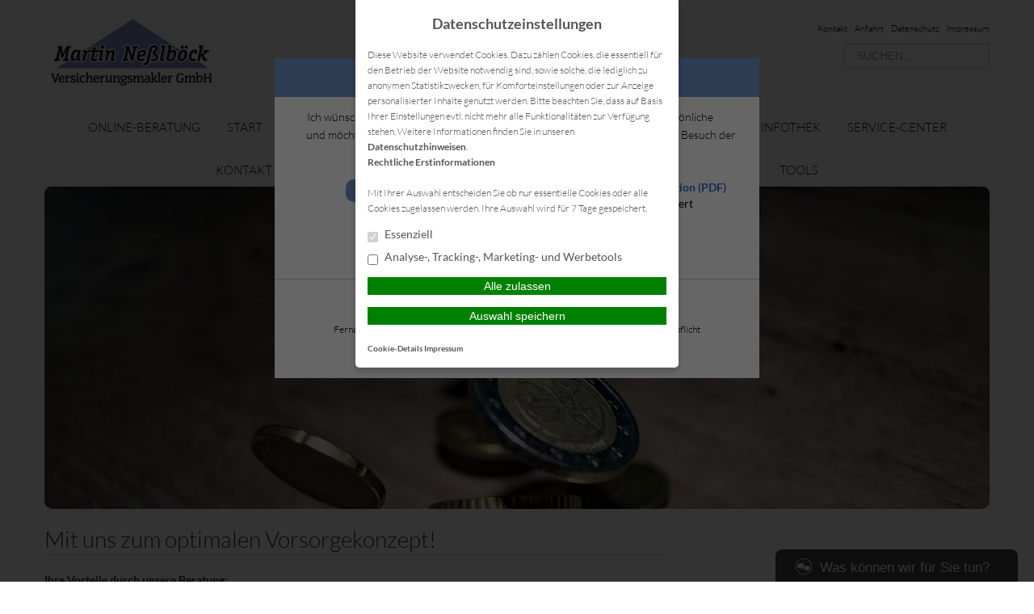

--- FILE ---
content_type: text/html; charset=UTF-8
request_url: https://www.optimale-vorsorge.eu/optimales-vorsorgekonzept/
body_size: 12174
content:
<!DOCTYPE html>
<html lang="de">

<head>
    <meta charset="UTF-8">
    <meta name="generator" content="maklerhomepage.net / MaklerACCESS Homepagebaukasten">
    <meta name="viewport" content="width=device-width, initial-scale=1.0">

    <!-- Bootstrap -->
    <link href="https://cdn.makleraccess.de/wp-content/themes/makleraccess-themes/ma-theme-1/css/bootstrap.min.css" rel="stylesheet" media="screen">
    <link href="https://cdn.makleraccess.de/wp-content/themes/makleraccess-themes/ma-theme-1/css/bootstrap-responsive.min.css" rel="stylesheet" media="screen">
    <link href="https://cdn.makleraccess.de/wp-content/themes/makleraccess-themes/ma-theme-1/style.css" type="text/css" rel="stylesheet">
    <!-- Responsive Nav -->
    <!--<link rel="stylesheet" href="https://cdn.makleraccess.de/wp-content/themes/makleraccess-themes/ma-theme-1/css/responsive-nav.css">-->
	<link rel="stylesheet" href="https://cdn.makleraccess.de/wp-content/themes/makleraccess-themes/ma-theme-1/css/slimmenu.min.css">

    <title>Optimales Vorsorgekonzept &#8211; Martin Neßlböck Versicherungsmakler GmbH</title>
<meta name='robots' content='max-image-preview:large' />
	<style>img:is([sizes="auto" i], [sizes^="auto," i]) { contain-intrinsic-size: 3000px 1500px }</style>
	<link rel='dns-prefetch' href='//www.optimale-vorsorge.eu' />
<link rel='stylesheet' id='wp-block-library-css' href='https://cdn.makleraccess.de/wp-includes/css/dist/block-library/style.min.v6-8-3.css' type='text/css' media='all' />
<style id='classic-theme-styles-inline-css' type='text/css'>
/*! This file is auto-generated */
.wp-block-button__link{color:#fff;background-color:#32373c;border-radius:9999px;box-shadow:none;text-decoration:none;padding:calc(.667em + 2px) calc(1.333em + 2px);font-size:1.125em}.wp-block-file__button{background:#32373c;color:#fff;text-decoration:none}
</style>
<style id='safe-svg-svg-icon-style-inline-css' type='text/css'>
.safe-svg-cover{text-align:center}.safe-svg-cover .safe-svg-inside{display:inline-block;max-width:100%}.safe-svg-cover svg{height:100%;max-height:100%;max-width:100%;width:100%}

</style>
<style id='global-styles-inline-css' type='text/css'>
:root{--wp--preset--aspect-ratio--square: 1;--wp--preset--aspect-ratio--4-3: 4/3;--wp--preset--aspect-ratio--3-4: 3/4;--wp--preset--aspect-ratio--3-2: 3/2;--wp--preset--aspect-ratio--2-3: 2/3;--wp--preset--aspect-ratio--16-9: 16/9;--wp--preset--aspect-ratio--9-16: 9/16;--wp--preset--color--black: #000000;--wp--preset--color--cyan-bluish-gray: #abb8c3;--wp--preset--color--white: #ffffff;--wp--preset--color--pale-pink: #f78da7;--wp--preset--color--vivid-red: #cf2e2e;--wp--preset--color--luminous-vivid-orange: #ff6900;--wp--preset--color--luminous-vivid-amber: #fcb900;--wp--preset--color--light-green-cyan: #7bdcb5;--wp--preset--color--vivid-green-cyan: #00d084;--wp--preset--color--pale-cyan-blue: #8ed1fc;--wp--preset--color--vivid-cyan-blue: #0693e3;--wp--preset--color--vivid-purple: #9b51e0;--wp--preset--gradient--vivid-cyan-blue-to-vivid-purple: linear-gradient(135deg,rgba(6,147,227,1) 0%,rgb(155,81,224) 100%);--wp--preset--gradient--light-green-cyan-to-vivid-green-cyan: linear-gradient(135deg,rgb(122,220,180) 0%,rgb(0,208,130) 100%);--wp--preset--gradient--luminous-vivid-amber-to-luminous-vivid-orange: linear-gradient(135deg,rgba(252,185,0,1) 0%,rgba(255,105,0,1) 100%);--wp--preset--gradient--luminous-vivid-orange-to-vivid-red: linear-gradient(135deg,rgba(255,105,0,1) 0%,rgb(207,46,46) 100%);--wp--preset--gradient--very-light-gray-to-cyan-bluish-gray: linear-gradient(135deg,rgb(238,238,238) 0%,rgb(169,184,195) 100%);--wp--preset--gradient--cool-to-warm-spectrum: linear-gradient(135deg,rgb(74,234,220) 0%,rgb(151,120,209) 20%,rgb(207,42,186) 40%,rgb(238,44,130) 60%,rgb(251,105,98) 80%,rgb(254,248,76) 100%);--wp--preset--gradient--blush-light-purple: linear-gradient(135deg,rgb(255,206,236) 0%,rgb(152,150,240) 100%);--wp--preset--gradient--blush-bordeaux: linear-gradient(135deg,rgb(254,205,165) 0%,rgb(254,45,45) 50%,rgb(107,0,62) 100%);--wp--preset--gradient--luminous-dusk: linear-gradient(135deg,rgb(255,203,112) 0%,rgb(199,81,192) 50%,rgb(65,88,208) 100%);--wp--preset--gradient--pale-ocean: linear-gradient(135deg,rgb(255,245,203) 0%,rgb(182,227,212) 50%,rgb(51,167,181) 100%);--wp--preset--gradient--electric-grass: linear-gradient(135deg,rgb(202,248,128) 0%,rgb(113,206,126) 100%);--wp--preset--gradient--midnight: linear-gradient(135deg,rgb(2,3,129) 0%,rgb(40,116,252) 100%);--wp--preset--font-size--small: 13px;--wp--preset--font-size--medium: 20px;--wp--preset--font-size--large: 36px;--wp--preset--font-size--x-large: 42px;--wp--preset--spacing--20: 0.44rem;--wp--preset--spacing--30: 0.67rem;--wp--preset--spacing--40: 1rem;--wp--preset--spacing--50: 1.5rem;--wp--preset--spacing--60: 2.25rem;--wp--preset--spacing--70: 3.38rem;--wp--preset--spacing--80: 5.06rem;--wp--preset--shadow--natural: 6px 6px 9px rgba(0, 0, 0, 0.2);--wp--preset--shadow--deep: 12px 12px 50px rgba(0, 0, 0, 0.4);--wp--preset--shadow--sharp: 6px 6px 0px rgba(0, 0, 0, 0.2);--wp--preset--shadow--outlined: 6px 6px 0px -3px rgba(255, 255, 255, 1), 6px 6px rgba(0, 0, 0, 1);--wp--preset--shadow--crisp: 6px 6px 0px rgba(0, 0, 0, 1);}:where(.is-layout-flex){gap: 0.5em;}:where(.is-layout-grid){gap: 0.5em;}body .is-layout-flex{display: flex;}.is-layout-flex{flex-wrap: wrap;align-items: center;}.is-layout-flex > :is(*, div){margin: 0;}body .is-layout-grid{display: grid;}.is-layout-grid > :is(*, div){margin: 0;}:where(.wp-block-post-template.is-layout-flex){gap: 1.25em;}:where(.wp-block-post-template.is-layout-grid){gap: 1.25em;}.has-black-color{color: var(--wp--preset--color--black) !important;}.has-cyan-bluish-gray-color{color: var(--wp--preset--color--cyan-bluish-gray) !important;}.has-white-color{color: var(--wp--preset--color--white) !important;}.has-pale-pink-color{color: var(--wp--preset--color--pale-pink) !important;}.has-vivid-red-color{color: var(--wp--preset--color--vivid-red) !important;}.has-luminous-vivid-orange-color{color: var(--wp--preset--color--luminous-vivid-orange) !important;}.has-luminous-vivid-amber-color{color: var(--wp--preset--color--luminous-vivid-amber) !important;}.has-light-green-cyan-color{color: var(--wp--preset--color--light-green-cyan) !important;}.has-vivid-green-cyan-color{color: var(--wp--preset--color--vivid-green-cyan) !important;}.has-pale-cyan-blue-color{color: var(--wp--preset--color--pale-cyan-blue) !important;}.has-vivid-cyan-blue-color{color: var(--wp--preset--color--vivid-cyan-blue) !important;}.has-vivid-purple-color{color: var(--wp--preset--color--vivid-purple) !important;}.has-black-background-color{background-color: var(--wp--preset--color--black) !important;}.has-cyan-bluish-gray-background-color{background-color: var(--wp--preset--color--cyan-bluish-gray) !important;}.has-white-background-color{background-color: var(--wp--preset--color--white) !important;}.has-pale-pink-background-color{background-color: var(--wp--preset--color--pale-pink) !important;}.has-vivid-red-background-color{background-color: var(--wp--preset--color--vivid-red) !important;}.has-luminous-vivid-orange-background-color{background-color: var(--wp--preset--color--luminous-vivid-orange) !important;}.has-luminous-vivid-amber-background-color{background-color: var(--wp--preset--color--luminous-vivid-amber) !important;}.has-light-green-cyan-background-color{background-color: var(--wp--preset--color--light-green-cyan) !important;}.has-vivid-green-cyan-background-color{background-color: var(--wp--preset--color--vivid-green-cyan) !important;}.has-pale-cyan-blue-background-color{background-color: var(--wp--preset--color--pale-cyan-blue) !important;}.has-vivid-cyan-blue-background-color{background-color: var(--wp--preset--color--vivid-cyan-blue) !important;}.has-vivid-purple-background-color{background-color: var(--wp--preset--color--vivid-purple) !important;}.has-black-border-color{border-color: var(--wp--preset--color--black) !important;}.has-cyan-bluish-gray-border-color{border-color: var(--wp--preset--color--cyan-bluish-gray) !important;}.has-white-border-color{border-color: var(--wp--preset--color--white) !important;}.has-pale-pink-border-color{border-color: var(--wp--preset--color--pale-pink) !important;}.has-vivid-red-border-color{border-color: var(--wp--preset--color--vivid-red) !important;}.has-luminous-vivid-orange-border-color{border-color: var(--wp--preset--color--luminous-vivid-orange) !important;}.has-luminous-vivid-amber-border-color{border-color: var(--wp--preset--color--luminous-vivid-amber) !important;}.has-light-green-cyan-border-color{border-color: var(--wp--preset--color--light-green-cyan) !important;}.has-vivid-green-cyan-border-color{border-color: var(--wp--preset--color--vivid-green-cyan) !important;}.has-pale-cyan-blue-border-color{border-color: var(--wp--preset--color--pale-cyan-blue) !important;}.has-vivid-cyan-blue-border-color{border-color: var(--wp--preset--color--vivid-cyan-blue) !important;}.has-vivid-purple-border-color{border-color: var(--wp--preset--color--vivid-purple) !important;}.has-vivid-cyan-blue-to-vivid-purple-gradient-background{background: var(--wp--preset--gradient--vivid-cyan-blue-to-vivid-purple) !important;}.has-light-green-cyan-to-vivid-green-cyan-gradient-background{background: var(--wp--preset--gradient--light-green-cyan-to-vivid-green-cyan) !important;}.has-luminous-vivid-amber-to-luminous-vivid-orange-gradient-background{background: var(--wp--preset--gradient--luminous-vivid-amber-to-luminous-vivid-orange) !important;}.has-luminous-vivid-orange-to-vivid-red-gradient-background{background: var(--wp--preset--gradient--luminous-vivid-orange-to-vivid-red) !important;}.has-very-light-gray-to-cyan-bluish-gray-gradient-background{background: var(--wp--preset--gradient--very-light-gray-to-cyan-bluish-gray) !important;}.has-cool-to-warm-spectrum-gradient-background{background: var(--wp--preset--gradient--cool-to-warm-spectrum) !important;}.has-blush-light-purple-gradient-background{background: var(--wp--preset--gradient--blush-light-purple) !important;}.has-blush-bordeaux-gradient-background{background: var(--wp--preset--gradient--blush-bordeaux) !important;}.has-luminous-dusk-gradient-background{background: var(--wp--preset--gradient--luminous-dusk) !important;}.has-pale-ocean-gradient-background{background: var(--wp--preset--gradient--pale-ocean) !important;}.has-electric-grass-gradient-background{background: var(--wp--preset--gradient--electric-grass) !important;}.has-midnight-gradient-background{background: var(--wp--preset--gradient--midnight) !important;}.has-small-font-size{font-size: var(--wp--preset--font-size--small) !important;}.has-medium-font-size{font-size: var(--wp--preset--font-size--medium) !important;}.has-large-font-size{font-size: var(--wp--preset--font-size--large) !important;}.has-x-large-font-size{font-size: var(--wp--preset--font-size--x-large) !important;}
:where(.wp-block-post-template.is-layout-flex){gap: 1.25em;}:where(.wp-block-post-template.is-layout-grid){gap: 1.25em;}
</style>
<link rel='stylesheet' id='contact-form-7-css' href='https://cdn.makleraccess.de/wp-content/plugins/contact-form-7/includes/css/styles.v6-0-6.css' type='text/css' media='all' />
<link rel='stylesheet' id='ma-chat-css' href='https://cdn.makleraccess.de/wp-content/plugins/makleraccess/assets/css/chat.v4-15-1.css' type='text/css' media='all' />
<link rel='stylesheet' id='mhp-blocks-extend--frontend-css' href='https://cdn.makleraccess.de/wp-content/plugins/mhp-blocks/dist/extend/frontend.v6-8-3.css' type='text/css' media='all' />
<script type="text/javascript" id="omgf-frontend-js-extra">
/* <![CDATA[ */
var omgf_frontend_i18n = {"info_box_alert_text":"Google Fonts were found on this page. Click here for more information.","info_box_notice_text":"There are potential issues in your configuration that require your attention.","info_box_admin_url":"https:\/\/www.optimale-vorsorge.eu\/wp-admin\/options-general.php?page=optimize-webfonts","ajax_url":"https:\/\/www.optimale-vorsorge.eu\/wp-admin\/admin-ajax.php","nonce":"7e2d5cda32"};
/* ]]> */
</script>
<script type="text/javascript" src="https://cdn.makleraccess.de/wp-content/plugins/host-webfonts-local/assets/js/omgf-frontend.min.v1748590358.js" id="omgf-frontend-js" defer="defer" data-wp-strategy="defer"></script>
<script type="text/javascript" src="https://cdn.makleraccess.de/wp-includes/js/jquery/jquery.min.v3-7-1.js" id="jquery-core-js"></script>
<script type="text/javascript" src="https://cdn.makleraccess.de/wp-includes/js/jquery/jquery-migrate.min.v3-4-1.js" id="jquery-migrate-js"></script>
<meta name="generator" content="WordPress 6.8.3" />
<link rel="canonical" href="https://www.optimale-vorsorge.eu/optimales-vorsorgekonzept/" />
<link rel='shortlink' href='https://www.optimale-vorsorge.eu/?p=2111' />
<link rel="alternate" title="oEmbed (JSON)" type="application/json+oembed" href="https://www.optimale-vorsorge.eu/wp-json/oembed/1.0/embed?url=https%3A%2F%2Fwww.optimale-vorsorge.eu%2Foptimales-vorsorgekonzept%2F" />
<link rel="alternate" title="oEmbed (XML)" type="text/xml+oembed" href="https://www.optimale-vorsorge.eu/wp-json/oembed/1.0/embed?url=https%3A%2F%2Fwww.optimale-vorsorge.eu%2Foptimales-vorsorgekonzept%2F&#038;format=xml" />
<meta name="description" content="Martin Neßlböck Versicherungsmakler GmbH"><meta name="keywords" content="Martin Neßlböck Versicherungsmakler GmbH"><meta property="og:title" content="Optimales Vorsorgekonzept &#8211; Martin Neßlböck Versicherungsmakler GmbH"><meta property="og:url" content="https://www.optimale-vorsorge.eu/optimales-vorsorgekonzept/"><meta property="og:locale" content="de_DE"><meta property="og:site_name" content="Martin Neßlböck Versicherungsmakler GmbH"><meta property="og:image" content="https://cdn.makleraccess.de/wp-content/uploads/sites/669/2018/02/icehouse-20160503-045.jpg"><meta property="og:image" content="https://cdn.makleraccess.de/wp-content/uploads/sites/669/2018/02/nesselboeck1.jpg"><meta property="og:type" content="website"><style type="text/css">.video-container iframe,.video-container object,.video-container embed{max-width:100%;width:100%;aspect-ratio:16/9;display:blocK}</style><style type="text/css">:root{--mhp-customize-color-bg:#7194d0;--mhp-customize-color-text:#346dd1;--mhp-customize-color-contrast:#ffffff;}.btn, #nav-toggle, .menu-collapser, .btn:active, ul.slimmenu li .sub-toggle > i{background-color:#7194d0}.widgetBoxes a{border-bottom-color:#7194d0}.btn, .btn:active, #nav-toggle, .menu-collapser, a, a:hover{color:#346dd1}.btn, .btn:active, .menu-collapser, .btn.kundenlogin, body.boxed_layout .boxedWrapper .maincontent a, body.boxed_layout .boxedWrapper .sidebar a, ul.slimmenu li .sub-toggle > i{color:#ffffff}</style><script type="application/ld+json">{"@context":"http:\/\/schema.org","@type":"Organization","url":"https:\/\/www.optimale-vorsorge.eu","name":"Martin Ne\u00dflb\u00f6ck Versicherungsmakler GmbH","address":{"@type":"PostalAddress","addressLocality":"Berlin","postalCode":"12623","streetAddress":"Parkstra\u00dfe 10"},"telephone":"030 56 59 27 73","faxNumber":"030 56 59 27 74","email":"medien@optimale-vorsorge.eu","logo":"https:\/\/cdn.makleraccess.de\/wp-content\/uploads\/sites\/669\/2018\/02\/nesselboeck1.jpg","sameAs":[""]}</script><script type="application/ld+json">{"@context":"http:\/\/schema.org","@type":"WebSite","url":"https:\/\/www.optimale-vorsorge.eu","potentialAction":{"@type":"SearchAction","target":"https:\/\/www.optimale-vorsorge.eu\/?s={search_term_string}","query-input":"required name=search_term_string"}}</script><script type="application/ld+json">{"@context":"http:\/\/schema.org","@type":"BreadcrumbList","itemListElement":[{"@type":"ListItem","position":1,"item":{"@id":"https:\/\/www.optimale-vorsorge.eu\/optimales-vorsorgekonzept\/","name":"Optimales Vorsorgekonzept"}}]}</script><meta name="generator" content="performant-translations 1.2.0">
<style id="sccss">/* Fügen Sie hier Ihr eigenes CSS ein */
/*body.home .makleraccess-slider, body.home .site-image {
    height: calc(100vh - 30rem) !important;
    max-height: 800px;
  	min-height: 200px;
}
Element {
  width: 100%;
  height: 100%;
}
.lg\:w-4\/5 {
    width: 97%;
}
.alignnone {
    margin-top: 2px!important;;
    margin-top: .5rem;
    margin-right: 2px!important;
    margin-right: 1rem;
    margin-bottom: 2px!important;
    margin-bottom: 1rem;
}
*/
/* Header Bild vergrößern */
.headerBannerSlider {
  	height: 400px;
  	padding-top: 64px;
  	box-shadow: 0px 0px 0px;
}
.widgetBoxes .widget {
	 padding-bottom: 40px;
}

.widgetBoxes .btn {
   	position: absolute;
 	bottom: 0;
 	left: 15px;
 	right: 15px;
  	width: 100%;
  	box-sizing: border-box;
}
.bottomwidgets .widget-even {
    background-color: #E1E1E1;
    box-shadow: 0px 0px 0px #ccc;
    box-shadow: 0px 0px 0px rgba(0,0,0,0.3);
}
.bottomwidgets .widget-odd {
    background-color: #E1E1E1;
    box-shadow: 0px 0px 0px #ccc;
    box-shadow: 0px 0px 0px rgba(0,0,0,0.3);
}
.bottomwidgets .actionboxes > div {
    padding: 0 0 20px 0;
    min-height: 255px;
}</style><style id="sccss">/* Fügen Sie hier Ihr eigenes CSS ein */
/*body.home .makleraccess-slider, body.home .site-image {
    height: calc(100vh - 30rem) !important;
    max-height: 800px;
  	min-height: 200px;
}
Element {
  width: 100%;
  height: 100%;
}
.lg\:w-4\/5 {
    width: 97%;
}
.alignnone {
    margin-top: 2px!important;;
    margin-top: .5rem;
    margin-right: 2px!important;
    margin-right: 1rem;
    margin-bottom: 2px!important;
    margin-bottom: 1rem;
}
*/
/* Header Bild vergrößern */
.headerBannerSlider {
  	height: 400px;
  	padding-top: 64px;
  	box-shadow: 0px 0px 0px;
}
.widgetBoxes .widget {
	 padding-bottom: 40px;
}

.widgetBoxes .btn {
   	position: absolute;
 	bottom: 0;
 	left: 15px;
 	right: 15px;
  	width: 100%;
  	box-sizing: border-box;
}
.bottomwidgets .widget-even {
    background-color: #E1E1E1;
    box-shadow: 0px 0px 0px #ccc;
    box-shadow: 0px 0px 0px rgba(0,0,0,0.3);
}
.bottomwidgets .widget-odd {
    background-color: #E1E1E1;
    box-shadow: 0px 0px 0px #ccc;
    box-shadow: 0px 0px 0px rgba(0,0,0,0.3);
}
.bottomwidgets .actionboxes > div {
    padding: 0 0 20px 0;
    min-height: 255px;
}</style></head>

<body class="wp-singular page-template-default page page-id-2111 wp-custom-logo wp-embed-responsive wp-theme-makleraccess-themesma-theme-1 has-thumbnail sidebar-right round_borders round_buttons">
		<div class="boxedWrapper">
		<div class="container header">
			<div class="row topHead">

				<!-- MUSS VARIABEL WERDEN!!! -->
				<div class="span7">
					<a class="headerLogo" href="https://www.optimale-vorsorge.eu">
						<img src="https://cdn.makleraccess.de/wp-content/uploads/sites/669/2018/02/nesselboeck1.jpg" alt="Logo">
					</a>
				</div>

				<div class="span5">
					<div class="headerLinks pull-right">

						<!-- Quicklinks -->
						<a href="https://www.optimale-vorsorge.eu/kontakt/">Kontakt</a>

	<a href="https://www.optimale-vorsorge.eu/kontakt/anfahrt/">Anfahrt</a>
	<a href="https://www.optimale-vorsorge.eu/kontakt/datenschutz/">Datenschutz</a>
	<a href="https://www.optimale-vorsorge.eu/kontakt/impressum/">Impressum</a>




					</div>
					<div class="clearfix"></div>

					<!-- Suchfeld -->
					<form class="form-search"role="search" method="get" id="searchform" action="https://www.optimale-vorsorge.eu/">
        <input type="text" value="" name="s" id="s" placeholder="SUCHEN..." class="input-medium search-query"/>
</form>
				</div>
			</div>



			<div class="row">
				<div id="nav" class="mainNavi span12">
					<ul class="navigation">

						<!-- Hauptnavigation -->
						<div class="menu"><ul>
<li class="page_item page-item-2364"><a href="https://www.optimale-vorsorge.eu/online-beratung/">Online-Beratung</a></li>
<li class="page_item page-item-11"><a href="https://www.optimale-vorsorge.eu/">Start</a></li>
<li class="page_item page-item-12"><a href="https://www.optimale-vorsorge.eu/aktuelles/">Aktuelles</a></li>
<li class="page_item page-item-13 page_item_has_children"><a href="https://www.optimale-vorsorge.eu/das-unternehmen/">Das Unternehmen</a>
<ul class='children'>
	<li class="page_item page-item-2112"><a href="https://www.optimale-vorsorge.eu/das-unternehmen/buerostandorte/">Bürostandort</a></li>
	<li class="page_item page-item-185"><a href="https://www.optimale-vorsorge.eu/das-unternehmen/unsere-geschichte/">Unsere Geschichte</a></li>
	<li class="page_item page-item-187"><a href="https://www.optimale-vorsorge.eu/das-unternehmen/ansprechpartner/">Ihre Ansprechpartner</a></li>
</ul>
</li>
<li class="page_item page-item-14 page_item_has_children"><a href="https://www.optimale-vorsorge.eu/leistungen/">Leistungen</a>
<ul class='children'>
	<li class="page_item page-item-453"><a href="https://www.optimale-vorsorge.eu/leistungen/beratung/">Ihre Vorteile</a></li>
	<li class="page_item page-item-779"><a href="https://www.optimale-vorsorge.eu/leistungen/die-vorgehensweise/">Die Vorgehensweise</a></li>
	<li class="page_item page-item-781"><a href="https://www.optimale-vorsorge.eu/leistungen/warum-versicherungsmakler/">Warum Versicherungsmakler?</a></li>
</ul>
</li>
<li class="page_item page-item-15 page_item_has_children"><a href="https://www.optimale-vorsorge.eu/versicherungen/">Versicherungen</a>
<ul class='children'>
	<li class="page_item page-item-289"><a href="https://www.optimale-vorsorge.eu/versicherungen/berufsunfahigkeit/">Berufsunfähigkeit</a></li>
	<li class="page_item page-item-293"><a href="https://www.optimale-vorsorge.eu/versicherungen/krankenschutz/">Krankenzusatz</a></li>
	<li class="page_item page-item-291"><a href="https://www.optimale-vorsorge.eu/versicherungen/unfallschutz/">Unfallschutz</a></li>
	<li class="page_item page-item-2518"><a href="https://www.optimale-vorsorge.eu/versicherungen/wohnmobilversicherung/">Wohnmobilversicherung</a></li>
	<li class="page_item page-item-2521"><a href="https://www.optimale-vorsorge.eu/versicherungen/fahrrad-vollkasko-e-bike-und-pedelecs/">Fahrrad Vollkasko E-Bike und Pedelecs</a></li>
	<li class="page_item page-item-2523"><a href="https://www.optimale-vorsorge.eu/versicherungen/vollkasko-fahrraeder/">Fahrräder Vollkasko</a></li>
	<li class="page_item page-item-59"><a href="https://www.optimale-vorsorge.eu/versicherungen/rechtsschutzversicherung/">Rechtsschutzversicherung</a></li>
	<li class="page_item page-item-2116"><a href="https://www.optimale-vorsorge.eu/versicherungen/reiseversicherung/">Reiseversicherung</a></li>
	<li class="page_item page-item-27"><a href="https://www.optimale-vorsorge.eu/versicherungen/pferde-haftpflichtversicherung/">Tierhalterhaftpflicht</a></li>
	<li class="page_item page-item-1496"><a href="https://www.optimale-vorsorge.eu/versicherungen/privathaftpflichtversicherung/">Private Haftpflichtversicherung</a></li>
	<li class="page_item page-item-20"><a href="https://www.optimale-vorsorge.eu/versicherungen/hausratversicherung/">Hausratversicherung</a></li>
	<li class="page_item page-item-78"><a href="https://www.optimale-vorsorge.eu/versicherungen/wohngebaudeversicherung/">Wohngebäudeversicherung</a></li>
</ul>
</li>
<li class="page_item page-item-118 page_item_has_children"><a href="https://www.optimale-vorsorge.eu/infothek/">Infothek</a>
<ul class='children'>
	<li class="page_item page-item-175"><a href="https://www.optimale-vorsorge.eu/infothek/informations-videos/">Informations-Videos</a></li>
	<li class="page_item page-item-173"><a href="https://www.optimale-vorsorge.eu/infothek/versicherungslexikon/">Versicherungslexikon</a></li>
</ul>
</li>
<li class="page_item page-item-121 page_item_has_children"><a href="https://www.optimale-vorsorge.eu/downloadcenter/">Service-Center</a>
<ul class='children'>
	<li class="page_item page-item-762"><a href="https://www.optimale-vorsorge.eu/downloadcenter/datenanderung/">Datenänderung</a></li>
	<li class="page_item page-item-666"><a href="https://www.optimale-vorsorge.eu/downloadcenter/schaden-melden/">Schaden melden</a></li>
	<li class="page_item page-item-764"><a href="https://www.optimale-vorsorge.eu/downloadcenter/versicherungsunterlagen-anfordern/">Versicherungsunterlagen anfordern</a></li>
	<li class="page_item page-item-769"><a href="https://www.optimale-vorsorge.eu/downloadcenter/beratungstermin-vereinbaren/">Beratungstermin vereinbaren</a></li>
	<li class="page_item page-item-771"><a href="https://www.optimale-vorsorge.eu/downloadcenter/dokumente/">Dokumente</a></li>
</ul>
</li>
<li class="page_item page-item-1494 page_item_has_children"><a href="https://www.optimale-vorsorge.eu/kontakt/">Kontakt</a>
<ul class='children'>
	<li class="page_item page-item-170"><a href="https://www.optimale-vorsorge.eu/kontakt/anfahrt/">Anfahrt</a></li>
	<li class="page_item page-item-181"><a href="https://www.optimale-vorsorge.eu/kontakt/ruckrufservice/">Rückrufservice</a></li>
	<li class="page_item page-item-129"><a href="https://www.optimale-vorsorge.eu/kontakt/anbieterkennung/">Anbieterkennung</a></li>
	<li class="page_item page-item-126"><a href="https://www.optimale-vorsorge.eu/kontakt/datenschutz/">Datenschutz</a></li>
	<li class="page_item page-item-115"><a href="https://www.optimale-vorsorge.eu/kontakt/impressum/">Impressum</a></li>
</ul>
</li>
<li class="page_item page-item-2106 page_item_has_children"><a href="https://www.optimale-vorsorge.eu/altersvorsorge/">Altersvorsorge</a>
<ul class='children'>
	<li class="page_item page-item-2108"><a href="https://www.optimale-vorsorge.eu/altersvorsorge/basisrente-rueruprente/">Basisrente &#8211; Rüruprente</a></li>
	<li class="page_item page-item-2107 page_item_has_children"><a href="https://www.optimale-vorsorge.eu/altersvorsorge/betriebliche-altersvorsorge/">Betriebliche Altersvorsorge</a>
	<ul class='children'>
		<li class="page_item page-item-2113"><a href="https://www.optimale-vorsorge.eu/altersvorsorge/betriebliche-altersvorsorge/direktversicherung/">Direktversicherung</a></li>
		<li class="page_item page-item-1620"><a href="https://www.optimale-vorsorge.eu/altersvorsorge/betriebliche-altersvorsorge/direktzusage/">Direktzusage</a></li>
		<li class="page_item page-item-2114"><a href="https://www.optimale-vorsorge.eu/altersvorsorge/betriebliche-altersvorsorge/pensionsfonds/">Pensionsfonds</a></li>
		<li class="page_item page-item-1616"><a href="https://www.optimale-vorsorge.eu/altersvorsorge/betriebliche-altersvorsorge/pensionskasse/">Pensionskasse</a></li>
		<li class="page_item page-item-1618"><a href="https://www.optimale-vorsorge.eu/altersvorsorge/betriebliche-altersvorsorge/unterstuetzungskasse/">Unterstützungskasse</a></li>
	</ul>
</li>
	<li class="page_item page-item-2110"><a href="https://www.optimale-vorsorge.eu/altersvorsorge/private-rente/">Private Rente</a></li>
	<li class="page_item page-item-2109"><a href="https://www.optimale-vorsorge.eu/altersvorsorge/zulagenrente-riesterrente/">Zulagenrente &#8211; Riesterrente</a></li>
</ul>
</li>
<li class="page_item page-item-2115"><a href="https://www.optimale-vorsorge.eu/kundenzeitung/">Kundenzeitung</a></li>
<li class="page_item page-item-2111 current_page_item"><a href="https://www.optimale-vorsorge.eu/optimales-vorsorgekonzept/" aria-current="page">Optimales Vorsorgekonzept</a></li>
<li class="page_item page-item-2117"><a href="https://www.optimale-vorsorge.eu/tools/">Tools</a></li>
</ul></div>

					</ul>
				</div>

                				<div class="span12 roundoption headerBannerSlider" style="overflow: hidden;">
					<!-- Slider als Shortcode -->
						<img width="1170" height="781" src="https://cdn.makleraccess.de/wp-content/uploads/sites/669/2018/02/icehouse-20160503-045-1170x781.jpg" class="attachment-slide size-slide wp-post-image" alt="" style="width: 100%;height: auto" data-crazy-lazy="exclude" decoding="async" fetchpriority="high" srcset="https://cdn.makleraccess.de/wp-content/uploads/sites/669/2018/02/icehouse-20160503-045-1170x781.jpg 1170w, https://cdn.makleraccess.de/wp-content/uploads/sites/669/2018/02/icehouse-20160503-045-300x200.jpg 300w, https://cdn.makleraccess.de/wp-content/uploads/sites/669/2018/02/icehouse-20160503-045-1024x684.jpg 1024w, https://cdn.makleraccess.de/wp-content/uploads/sites/669/2018/02/icehouse-20160503-045-768x513.jpg 768w, https://cdn.makleraccess.de/wp-content/uploads/sites/669/2018/02/icehouse-20160503-045-1536x1025.jpg 1536w, https://cdn.makleraccess.de/wp-content/uploads/sites/669/2018/02/icehouse-20160503-045-2048x1367.jpg 2048w, https://cdn.makleraccess.de/wp-content/uploads/sites/669/2018/02/icehouse-20160503-045-150x100.jpg 150w, https://cdn.makleraccess.de/wp-content/uploads/sites/669/2018/02/icehouse-20160503-045-449x300.jpg 449w, https://cdn.makleraccess.de/wp-content/uploads/sites/669/2018/02/icehouse-20160503-045-1440x961.jpg 1440w, https://cdn.makleraccess.de/wp-content/uploads/sites/669/2018/02/icehouse-20160503-045-1920x1282.jpg 1920w, https://cdn.makleraccess.de/wp-content/uploads/sites/669/2018/02/icehouse-20160503-045.jpg 2500w" sizes="(max-width: 1170px) 100vw, 1170px" />				</div>
                			</div>
		</div>
	
		<!-- Anfang Content -->
		<div class="container">
		
			<div class="row">
				<div class="span8 maincontent" style="margin-top 30px; margin-bottom: 30px;">
					
										<div class="entry-content"><h1>Mit uns zum optimalen Vorsorgekonzept!</h1>
<p><strong>Ihre Vorteile durch unsere Beratung: </strong></p>
<ul>
<li><span style="font-family: arial,helvetica,sans-serif; font-size: small;">Berechnung Ihrer Versorgungslücken </span></li>
<li><span style="font-family: arial,helvetica,sans-serif; font-size: small;">Interpretation Ihrer möglichen Einkommenssteuerersparnis<br />
</span></li>
<li><span style="font-family: arial,helvetica,sans-serif; font-size: small;">Auswirkungen der Abzugsfähigkeit als Nettoentlastung<br />
</span></li>
<li><span style="font-family: arial,helvetica,sans-serif; font-size: small;">Berechnung Ihrer möglichen Zulagen und des Sonderausgabenabzuges<br />
</span></li>
<li><span style="font-family: arial,helvetica,sans-serif; font-size: small;">Darstellung aller Durchführungswege in der betrieblichen Altersversorgung<br />
</span></li>
<li><span style="font-family: arial,helvetica,sans-serif; font-size: small;">Betrachtung Ihrer Alterseinkünftesituation nach Steuern in der Verrentungsphase<br />
</span></li>
<li><span style="font-family: arial,helvetica,sans-serif; font-size: small;">Schließung Ihrer Versorgungslücken<br />
</span></li>
</ul>
</div>
				    				</div>
				
				<div class="sidebar span4">
					<div class="actionboxes text-center row">
						<!-- Widgets unten -->
						<div class="widget-even widget-index-0 widget-in-bottom-widgets  span4 roundoption widget ma_kontaktbox_widget-2 widget_ma_kontaktbox_widget"><h3 class=" widget-title">Kontakt</h3><strong>Martin Neßlböck Versicherungsmakler GmbH</strong><br/>Parkstraße 10<br/>12623 Berlin<br/><strong>Tel.:</strong> 030 56 59 27 73<br/><strong>Fax:</strong> 030 56 59 27 74<br/><strong>E-Mail:</strong> <a href="mailto:%6de&#100;&#105;&#101;%6e%40%6f&#112;t&#105;%6da%6c%65&#45;%76&#111;%72%73&#111;%72&#103;&#101;.&#101;u">me&#100;&#105;&#101;n&#64;&#111;&#112;t&#105;male-v&#111;&#114;&#115;&#111;&#114;&#103;e.eu</a></div>
		<div class="widget-odd widget-index-1 widget-in-bottom-widgets  span4 roundoption widget recent-posts-3 widget_recent_entries">
		<h3 class=" widget-title">Aktuelles</h3>
		<ul>
											<li>
					<a href="https://www.optimale-vorsorge.eu/pkv-rueckerstattung-wann-lohnt-sich-das/">PKV-Rückerstattung: Wann lohnt sich das?</a>
									</li>
											<li>
					<a href="https://www.optimale-vorsorge.eu/aktuelle-statistik-220-000-blitzschaeden-pro-jahr/">Aktuelle Statistik: 220.000 Blitzschäden pro Jahr</a>
									</li>
											<li>
					<a href="https://www.optimale-vorsorge.eu/bankkarte-weg-so-schuetzen-sie-ihr-konto-richtig/">Bankkarte weg? So schützen Sie Ihr Konto richtig</a>
									</li>
											<li>
					<a href="https://www.optimale-vorsorge.eu/betriebliche-altersvorsorge-gleich-beim-jobstart-sichern/">Betriebliche Altersvorsorge gleich beim Jobstart sichern</a>
									</li>
											<li>
					<a href="https://www.optimale-vorsorge.eu/zusatzangebote-in-der-arztpraxis-nicht-alles-ist-sinnvoll/">Zusatzangebote in der Arztpraxis: Nicht alles ist sinnvoll</a>
									</li>
					</ul>

		</div><div class="widget-even widget-index-2 widget-in-bottom-widgets  span4 roundoption widget text-2 widget_text"><h3 class=" widget-title">Onlineberatung</h3>			<div class="textwidget"><p><a class="btn button" href="https://web.mikogo.com/" target="_blank" rel="noopener">Zum Präsentationsraum</a></p>
<p><a href="https://web.mikogo.com/" target="_blank" rel="noopener"><img loading="lazy" decoding="async" class="aligncenter wp-image-2187" src="https://cdn.makleraccess.de/wp-content/uploads/sites/669/2018/02/286690-television-tv-e1519648768391-300x204.png" alt="" width="206" height="140" srcset="https://cdn.makleraccess.de/wp-content/uploads/sites/669/2018/02/286690-television-tv-e1519648768391-300x204.png 300w, https://cdn.makleraccess.de/wp-content/uploads/sites/669/2018/02/286690-television-tv-e1519648768391-147x100.png 147w, https://cdn.makleraccess.de/wp-content/uploads/sites/669/2018/02/286690-television-tv-e1519648768391-293x200.png 293w, https://cdn.makleraccess.de/wp-content/uploads/sites/669/2018/02/286690-television-tv-e1519648768391-440x300.png 440w, https://cdn.makleraccess.de/wp-content/uploads/sites/669/2018/02/286690-television-tv-e1519648768391.png 512w" sizes="auto, (max-width: 206px) 100vw, 206px" /></a></p>
</div>
		</div>					</div>
				</div>
			</div>
		</div>
	</div>
	<!-- Footer -->
			<div class="footer gray text-center">

			<!-- Footer Content -->
			<p>Copyright 2026 | <strong>Martin Neßlböck Versicherungsmakler GmbH</strong> | Parkstraße 10 | 12623 Berlin<br>Tel.: 030 56 59 27 73 | Fax: 030 56 59 27 74 | <a href="mailto:&#109;ed&#105;%65%6e&#64;op&#116;i%6da%6c&#101;&#45;%76o%72%73%6fr%67&#101;.eu">&#109;&#101;&#100;ie&#110;&#64;&#111;p&#116;&#105;m&#97;&#108;e&#45;&#118;o&#114;s&#111;rge.&#101;&#117;</a> | Alle Rechte vorbehalten<br><a href="https://www.optimale-vorsorge.eu/kontakt/anbieterkennung/?page_as_pdf=1" target="_blank">Erstinformation nach §15 VersVermV (als PDF anzeigen / herunterladen)</a></p>            <p>
				Martin Neßlböck Versicherungsmakler GmbH GmbH bietet umfangreiche Beratung und Betreuung in allen
                Versicherungsfragen.<br>
                Rufen Sie uns einfach an und vereinbaren Sie einen unverbindlichen und kostenlosen Beratungstermin -
                damit Sie mit Sicherheit gut versichert sind.
            </p>
						<div class="textwidget"><p><a href="https://www.youtube.com/channel/UC7ogKtRTNYSOdV9BkAiVeuQ" target="_blank" rel="noopener"><img loading="lazy" decoding="async" class="alignnone wp-image-1746" src="https://cdn.makleraccess.de/wp-content/uploads/sites/669/2018/02/2613309-content-sharing-knowledge-upload-content-video-sharing-videos-youtube-300x300.png" alt="" width="40" height="40" srcset="https://cdn.makleraccess.de/wp-content/uploads/sites/669/2018/02/2613309-content-sharing-knowledge-upload-content-video-sharing-videos-youtube-300x300.png 300w, https://cdn.makleraccess.de/wp-content/uploads/sites/669/2018/02/2613309-content-sharing-knowledge-upload-content-video-sharing-videos-youtube-150x150.png 150w, https://cdn.makleraccess.de/wp-content/uploads/sites/669/2018/02/2613309-content-sharing-knowledge-upload-content-video-sharing-videos-youtube-100x100.png 100w, https://cdn.makleraccess.de/wp-content/uploads/sites/669/2018/02/2613309-content-sharing-knowledge-upload-content-video-sharing-videos-youtube-200x200.png 200w, https://cdn.makleraccess.de/wp-content/uploads/sites/669/2018/02/2613309-content-sharing-knowledge-upload-content-video-sharing-videos-youtube.png 512w" sizes="auto, (max-width: 40px) 100vw, 40px" /></a></p>
<p><iframe loading="lazy" style="border: 0;" src="https://www.google.com/maps/embed?pb=!1m14!1m8!1m3!1d9718.395975574214!2d13.590268!3d52.486396!3m2!1i1024!2i768!4f13.1!3m3!1m2!1s0x47a849afd2ede587%3A0x18e3b267a4548ed5!2sParkstra%C3%9Fe+10%2C+12623+Berlin%2C+Deutschland!5e0!3m2!1sde!2sus!4v1519649527437" width="100%" frameborder="0" allowfullscreen=""></iframe></p>
</div>
				</div>


    <div class="social_icons"></div>    <script type="speculationrules">
{"prefetch":[{"source":"document","where":{"and":[{"href_matches":"\/*"},{"not":{"href_matches":["\/wp-*.php","\/wp-admin\/*","\/wp-content\/uploads\/sites\/669\/*","\/wp-content\/*","\/wp-content\/plugins\/*","\/wp-content\/themes\/makleraccess-themes\/ma-theme-1\/*","\/*\\?(.+)"]}},{"not":{"selector_matches":"a[rel~=\"nofollow\"]"}},{"not":{"selector_matches":".no-prefetch, .no-prefetch a"}}]},"eagerness":"conservative"}]}
</script>
<script type="text/javascript" src="https://cdn.makleraccess.de/wp-includes/js/dist/hooks.min.v4d63a3d491d11ffd8ac6.js" id="wp-hooks-js"></script>
<script type="text/javascript" src="https://cdn.makleraccess.de/wp-includes/js/dist/i18n.min.v5e580eb46a90c2b997e6.js" id="wp-i18n-js"></script>
<script type="text/javascript" id="wp-i18n-js-after">
/* <![CDATA[ */
wp.i18n.setLocaleData( { 'text direction\u0004ltr': [ 'ltr' ] } );
/* ]]> */
</script>
<script type="text/javascript" src="https://cdn.makleraccess.de/wp-content/plugins/contact-form-7/includes/swv/js/index.v6-0-6.js" id="swv-js"></script>
<script type="text/javascript" id="contact-form-7-js-translations">
/* <![CDATA[ */
( function( domain, translations ) {
	var localeData = translations.locale_data[ domain ] || translations.locale_data.messages;
	localeData[""].domain = domain;
	wp.i18n.setLocaleData( localeData, domain );
} )( "contact-form-7", {"translation-revision-date":"2025-02-03 17:24:07+0000","generator":"GlotPress\/4.0.1","domain":"messages","locale_data":{"messages":{"":{"domain":"messages","plural-forms":"nplurals=2; plural=n != 1;","lang":"de"},"This contact form is placed in the wrong place.":["Dieses Kontaktformular wurde an der falschen Stelle platziert."],"Error:":["Fehler:"]}},"comment":{"reference":"includes\/js\/index.js"}} );
/* ]]> */
</script>
<script type="text/javascript" id="contact-form-7-js-before">
/* <![CDATA[ */
var wpcf7 = {
    "api": {
        "root": "https:\/\/www.optimale-vorsorge.eu\/wp-json\/",
        "namespace": "contact-form-7\/v1"
    }
};
/* ]]> */
</script>
<script type="text/javascript" src="https://cdn.makleraccess.de/wp-content/plugins/contact-form-7/includes/js/index.v6-0-6.js" id="contact-form-7-js"></script>
<script type="text/javascript" id="ma-chat-js-extra">
/* <![CDATA[ */
var makleraccessChatConfig = {"ajaxurl":"https:\/\/www.optimale-vorsorge.eu\/wp-admin\/admin-ajax.php"};
/* ]]> */
</script>
<script type="text/javascript" src="https://cdn.makleraccess.de/wp-content/plugins/makleraccess/assets/js/chat.v4-15-1.js" id="ma-chat-js"></script>
        <style type="text/css">
            #mhpBeratungsverzicht-popup-bg {
                position: fixed;
                z-index: 5000;
                top: 0;
                left: 0;
                width: 100%;
                height: 100%;
                background-color: rgba(0, 0, 0, .5);
                opacity: 0;
                transition: opacity .3s;
                box-sizing: border-box;
            }

            #mhpBeratungsverzicht-popup-bg.open {
                opacity: 1;
            }

            #mhpBeratungsverzicht-popup {
                position: fixed;
                z-index: 5050;
                top: 10vh;
                left: 50%;
                transform: translateX(-50%) translateY(-25%);
                width: 100%;
                max-width: 600px;
                padding: 1em 2em 2em;
                text-align: center;
                background-color: #fff;
                color: #000;
                opacity: 0;
                transition: opacity .3s, transform .3s;
                box-sizing: border-box;
            }

            #mhpBeratungsverzicht-popup-erstinfo a {
                color: #000;
            }

            #mhpBeratungsverzicht-popup.open {
                opacity: 1;
                transform: translateX(-50%) translateY(0);
            }

            #mhpBeratungsverzicht-popup-title {
                margin: -1em -2em 1em;
                padding: 1em 2em;
                display: block;
                cursor: default;
                font-weight: bold;
                box-sizing: border-box;
                max-width: none;
                border-radius: 0;
            }

            #mhpBeratungsverzicht-popup-erstinfo {
                margin: 2em -2em 0;
                padding: 2em 4em 0;
                border-top: 1px solid #ccc;
                box-sizing: border-box;
            }

            #mhpBeratungsverzicht-popup-link.button--disabled,
            #mhpBeratungsverzicht-popup-link.button--disabled:hover,
            #mhpBeratungsverzicht-popup-link.button--disabled:focus {
                opacity: .5;
                cursor: not-allowed;
            }

            .mhpBeratungsverzicht-row {
                margin: 0 -15px;
                box-sizing: border-box;
            }

            .mhpBeratungsverzicht-row::after {
                display: block;
                content: "";
                clear: both;
            }

            .mhpBeratungsverzicht-column {
                width: 50%;
                display: inline-block;
                padding: 0 15px;
                box-sizing: border-box;
            }

            .mhpBeratungsverzicht-column:first-child {
                float: left;
            }

            .mhpBeratungsverzicht-label {
                display: block;
            }
        </style>
        <script type="text/javascript">
            jQuery(function ($) {
                var $bg = $('#mhpBeratungsverzicht-popup-bg'),
                    $modal = $('#mhpBeratungsverzicht-popup');
                if (document.cookie.indexOf('mhpAcceptBeratungsverzicht-2021-10=1') !== -1) {
                    $bg.remove();
                    $modal.remove();
                    return;
                } else {
                    $bg.show();
                    $modal.show();
                }
                $('#mhpBeratungsverzicht-popup-checkbox').on('change', function () {
                    if (this.checked) {
                        $link.removeClass('button--disabled')
                    } else {
                        $link.addClass('button--disabled')
                    }
                });
                if (window.getComputedStyle) {
                    var titleComputedCss = window.getComputedStyle(document.getElementById('mhpBeratungsverzicht-popup-title'));
                    $('#mhpBeratungsverzicht-popup-title')
                        .css('background-color', titleComputedCss.getPropertyValue('background-color'))
                        .css('color', titleComputedCss.getPropertyValue('color'))
                }
                var $link = $('#mhpBeratungsverzicht-popup-link').on('click', function (e) {
                    if ($link.hasClass('button--disabled')) {
                        return false;
                    }
                    e.preventDefault();

                    var now = new Date();
                    var time = now.getTime();
                    var expireTime = time + 1000 * 3600 * 24 * 7;
                    now.setTime(expireTime);
                    document.cookie = 'mhpAcceptBeratungsverzicht-2021-10=1;expires=' + now.toGMTString() + ';path=/';

                    $bg.removeClass('open');
                    $modal.removeClass('open');
                    setTimeout(function () {
                        $bg.remove();
                        $modal.remove();
                    }, 300);
                });
            });
        </script>
        <div id="mhpBeratungsverzicht-popup-bg" class="open" style="display: none"></div>
        <div id="mhpBeratungsverzicht-popup" class="open" style="display: none">
            <div id="mhpBeratungsverzicht-popup-title" class="button button--primary btn btn-primary">
                Persönliche Beratung gewünscht?
            </div>
            <div class="mhpBeratungsverzicht-row">
                <div class="mhpBeratungsverzicht-column">
                    Ich wünsche eine persönliche Beratung und möchte Kontakt mit einem Berater aufnehmen.<br>
					                        <br>
                        <a href="https://www.optimale-vorsorge.eu/kontakt/" class="button button--large btn btn-primary">
                            Beraten lassen
                        </a>
					                </div>
                <div class="mhpBeratungsverzicht-column">
                    Ich verzichte auf eine persönliche Beratung und möchte mit dem Besuch der Seite fortfahren.<br>
                    <br>
                    <label class="mhpBeratungsverzicht-label">
                        <input type="checkbox" id="mhpBeratungsverzicht-popup-checkbox">
                        Ich habe die <a href="https://www.optimale-vorsorge.eu/kontakt/anbieterkennung/?page_as_pdf=1" target="_blank"><strong>Erstinformation (PDF)</strong></a> gelesen und gespeichert
                    </label>
                    <br>
                    <a href="#" id="mhpBeratungsverzicht-popup-link"
                       class="button--disabled button button--large button--primary btn btn-primary">
                        Fortsetzen
                    </a>
                </div>
            </div>
            <div id="mhpBeratungsverzicht-popup-erstinfo">
                <small>
                    Gemäß neuer gesetzlicher Vorgaben (Insurance Distribution Direktive - IDD) zu Fernabsatzverträgen
                    sind wir dazu verpflichtet, an dieser Stelle auf unsere Beratungspflicht hinzuweisen.
                </small>
            </div>
        </div>
		<script type="text/javascript">
window.mhpClAccept=function(value){var today=new Date(),expire=new Date();expire.setTime(today.getTime()+3600000*24*30);document.cookie="mhpAcceptCookies-2020-07="+value+";expires="+expire.toGMTString()+"; path=/";window.location.reload()};
window.mhpClToggle=function(state){document.getElementById("mhp-cl").style.display=state?"block":"none";};
window.mhpClToggleDetails=function(state){document.getElementById("mhp-cl-details").style.display=state?"block":"none";};
</script>

<style type="text/css">
.mhp-cl{position:fixed;z-index:99999;top:0;bottom:0;left:0;right:0;background-color:rgba(0,0,0,0.6)}
.mhp-cl__content{margin:auto;width:100%;max-width:400px;max-height:100vh;overflow:auto;border-bottom-left-radius:5px;border-bottom-right-radius:5px;background-color:#fff;color:#555;padding:15px;box-shadow:0 4px 8px rgba(0,0,0,0.2);font-size:12px;box-sizing:border-box}
.mhp-cl__title{text-align:center;font-weight:bold;font-size:18px;margin-bottom:15px;}
.mhp-cl__selection{margin-top:15px;font-size:14px}
.mhp-cl__selection label{display:block;line-height:1.1;margin-bottom:10px}
.mhp-cl__selection input{margin-right:5px}
.mhp-cl a{color:#555 !important;font-weight:bold;cursor:pointer}
.mhp-cl__button{border:none !important;text-align:center;margin-top:15px;display:block;width:100%;background-color:green !important;color:#fff !important;font-size:14px}
.mhp-cl__button:hover,.mhp-cl__button:focus{background-color:#00a200 !important}
.mhp-cl table th,.mhp-cl table td{text-align:left;padding:5px;border:1px solid rgba(0, 0, 0, .5);vertical-align:top;}
#mhp-cl-details .mhp-cl__content{max-width:730px}
@media screen and (max-width: 400px){.mhp-cl__content{border-radius:0}.mhp-cl__selection input{margin-right:10px}}
</style>

<div id="mhp-cl" class="mhp-cl" style="display:none">
<div class="mhp-cl__content">
<div class="mhp-cl__title">Datenschutzeinstellungen</div>
Diese Website verwendet Cookies. Dazu zählen Cookies, die essentiell für den Betrieb der Website notwendig sind, sowie solche, die lediglich zu anonymen Statistikzwecken, für Komforteinstellungen oder zur Anzeige personalisierter Inhalte genutzt werden. Bitte beachten Sie, dass auf Basis Ihrer Einstellungen evtl. nicht mehr alle Funktionalitäten zur Verfügung stehen.
Weitere Informationen finden Sie in unseren <strong><a tabindex="1" target="_blank" href="https://www.optimale-vorsorge.eu/kontakt/datenschutz/">Datenschutzhinweisen</a></strong>.<br><a href="https://www.optimale-vorsorge.eu/kontakt/anbieterkennung/?page_as_pdf=1" target="_blank"><strong>Rechtliche Erstinformationen</strong></a><br><br>
Mit Ihrer Auswahl entscheiden Sie ob nur essentielle Cookies oder alle Cookies zugelassen werden. Ihre Auswahl wird für 7 Tage gespeichert.
<br>
<div class="mhp-cl__selection">
<label><input type="checkbox" checked disabled> Essenziell</label>
<label><input type="checkbox" id="mhp-cl--marketing-checkbox"> Analyse-, Tracking-, Marketing- und Werbetools</label>
<button class="mhp-cl__button" tabindex="1" onclick="mhpClAccept(1);">Alle zulassen</button>
<button class="mhp-cl__button" tabindex="1" onclick="mhpClAccept(document.getElementById('mhp-cl--marketing-checkbox').checked ? 1 : -1);">Auswahl speichern</button>
</div>
<br>
<small>
<a tabindex="1" onclick="mhpClToggleDetails(true)">Cookie-Details</a>
<a tabindex="1" target="_blank" href="https://www.optimale-vorsorge.eu/kontakt/impressum/">Impressum</a></small>
</div>
</div>

<div id="mhp-cl-details" class="mhp-cl" style="display:none">
<div class="mhp-cl__content">
<div class="mhp-cl__title">Cookie-Details</div>

<table>
    <thead>
    <tr>
        <th>Name des Cookies</th>
        <th>Speicherdauer</th>
        <th>Zweck</th>
    </tr>
    </thead>
    <tbody>
    <tr>
        <th scope="rowgroup" colspan="3">Essenziell</th>
    </tr>
            <tr>
            <td>mhpAcceptCookies-2020-07</td>
            <td>30 Tage</td>
            <td>
                Speichert die Einstellungen der Besucher, die im Cookie-Banner ausgewählt wurden.
            </td>
        </tr>
        <tr>
        <td>mhpAcceptBeratungsverzicht-2021-10</td>
        <td>7 Tage</td>
        <td>
            Speichert die Information, dass der Besucher die Erstinformation gelesen und gespeichert hat.
        </td>
    </tr>
    </tbody>
    <tbody>
    <tr>
        <th scope="rowgroup" colspan="3">Tools</th>
    </tr>
    <tr>
        <td>ma-esign-id</td>
        <td>1 Tag</td>
        <td>
            Speichert die Information über einen aktiven Vorgang einer elektronischen Unterschrift.
        </td>
    </tr>
    <tr>
        <td>ma_chat_hash</td>
        <td>30 Tage</td>
        <td>
            Speichert die Information zu Ihrem Chat-Verlauf.
        </td>
    </tr>
    <tr>
        <td>wordpress_test_cookie</td>
        <td>Sitzung</td>
        <td>
            Überprüft, ob der Browser Cookies akzeptiert.
        </td>
    </tr>
    <tr>
        <td>comment_author_{hash}</td>
        <td>347 Tage</td>
        <td>
            Wird verwendet, um den Namen des Kommentars zu verfolgen, wenn "Speicher meinen Namen, meine
            E-Mail-Adresse und meine Website in diesem Browser für das nächste Mal, wenn ich es kommentiere."
            markiert ist.
        </td>
    </tr>
    <tr>
        <td>comment_author_email_{hash}</td>
        <td>347 Tage</td>
        <td>
            Wird verwendet, um die E-Mail des Kommentars zu verfolgen, wenn "Speicher meinen Namen, meine
            E-Mail-Adresse und meine Website in diesem Browser für das nächste Mal, wenn ich es kommentiere."
            markiert ist.
        </td>
    </tr>
    <tr>
        <td>comment_author_url_{hash}</td>
        <td>347 Tage</td>
        <td>
            Wird verwendet, um die URL des Kommentars zu verfolgen, wenn "Speicher meinen Namen, meine
            E-Mail-Adresse und meine Website in diesem Browser für das nächste Mal, wenn ich es kommentiere."
            markiert ist.
        </td>
    </tr>
    </tbody>
    <tbody>
    <tr>
        <th scope="rowgroup" colspan="3">Tracking</th>
    </tr>
            </tbody>
</table>

<button class="mhp-cl__button" tabindex="1" onclick="mhpClToggleDetails(false)">Zurück zur Auswahl</button>
</div>
</div>
<script type="text/javascript">if (document.cookie.indexOf("mhpAcceptCookies-2020-07=") === -1){mhpClToggle(true)}</script>    <!--<script src="https://cdn.makleraccess.de/wp-content/themes/makleraccess-themes/ma-theme-1/js/responsive-nav.min.js"></script>
    <script>var navigation = responsiveNav("#nav");</script>-->
	<script src="https://cdn.makleraccess.de/wp-content/themes/makleraccess-themes/ma-theme-1/js/jquery.slimmenu.min.js"></script>
	<script>jQuery('#nav > .navigation > .menu > ul, #nav > .navigation > div > .menu').addClass('slimmenu').slimmenu({ resizeWidth: 767, collapserTitle: 'Hauptmenü', animSpeed: 0 });</script>
    <script src="https://cdn.makleraccess.de/wp-content/themes/makleraccess-themes/ma-theme-1/js/bootstrap.min.js"></script>
</body>
</html>


--- FILE ---
content_type: text/javascript; charset=utf-8
request_url: https://cdn.makleraccess.de/wp-content/plugins/makleraccess/assets/js/chat.v4-15-1.js
body_size: 947
content:
!function(){var i,a,n,r,t,s,l,u,o,c;(i=jQuery).fn.serializeObject=function(){"use strict";var r={};return i.each(this.serializeArray(),function(e,n){var a=r[n.name];null!=a?i.isArray(a)?a.push(n.value):r[n.name]=[a,n.value]:r[n.name]=n.value}),r},r=n=a=null,u=window.makleraccessChatConfig||{},s=0,l=function(e){var n=jQuery("<li><p>"+e.msg+"</p></li>");return"1"===e.makler&&n.addClass("makler"),n},t=function(){return setInterval(function(){return jQuery.get(u.ajaxurl+"?action=makleraccess_chat&do=get_messages&since="+s,function(e){return e[0]&&(s=parseInt(e[0].time)),jQuery.each(e,function(e,n){return l(n).appendTo(a)}),a[0].scrollTop=a[0].scrollHeight})},1e4)},o=function(e){return u.online?(l(e).appendTo(a),a[0].scrollTop=a[0].scrollHeight):(n.html('<p class="success">Vielen Dank für Ihre Nachricht. Wir werden uns in kürze bei Ihnen melden.</p>'),r.addClass("auto-height"))},c=function(e){return e.preventDefault(),jQuery.post(u.ajaxurl+"?action=makleraccess_chat&do="+(u.online?"send":"mail"),jQuery(this).serializeObject(),o),jQuery("input, textarea",this).val(""),!1},jQuery.get(u.ajaxurl+"?action=makleraccess_chat&do=settings",function(e){if(e.active)return u=e,r=jQuery('<div class="ma-chat"></div>'),jQuery('<div class="ma-chat-head">Was können wir für Sie tun?</div>').prepend(jQuery("<img>").attr("src",u.chat_icon)).click(function(){return r.toggleClass("open")}).appendTo(r),n=jQuery("<form></form>").submit(c),u.online?(r.addClass("online"),u.img&&u.name&&(n.addClass("has-main-contact"),jQuery('<div class="top"><div class="img"><img src="'+u.img+'" alt="'+u.name+'"></div>'+u.name+"</div>").appendTo(n)),a=jQuery('<ul class="ma-chat-container"></ul>'),u.messages&&0<u.messages.length?(s=parseInt(u.messages[0].time),jQuery.each(u.messages,function(e,n){return l(n).prependTo(a)}),a.appendTo(n),t(),r.addClass("open")):(n.addClass("no-name"),n.on("submit.first",function(){return jQuery("#ma-chat-name").remove(),n.off("submit.first"),n.removeClass("no-name"),t()}),a.appendTo(n),jQuery('<input type="text" required="required" id="ma-chat-name" name="name" placeholder="Ihr Name">').appendTo(n)),jQuery('<input required="required" id="ma-chat-msg" name="msg" placeholder="Ihre Nachricht">').appendTo(n)):(u.allow_beratungstermin&&u.allow_offline_message?n.html("Zur Zeit sind wir leider nicht online, Sie können jedoch einen Beratungstermin vereinbaren oder uns eine Nachricht hinterlassen."):u.allow_beratungstermin?n.html("Zur Zeit sind wir leider nicht online, Sie können jedoch einen Beratungstermin vereinbaren."):n.html("Zur Zeit sind wir leider nicht online, Sie können uns jedoch auch eine Nachricht hinterlassen."),u.allow_beratungstermin&&(r.addClass("offline--beratungstermin"),n.html(n.html()+'<br><a href="'+u.allow_beratungstermin+'" class="btn button">&raquo; Beratungstermin vereinbaren</a>')),u.allow_offline_messages&&(r.addClass("offline--message"),e=jQuery("<p>"),jQuery('<input type="text" required="required" id="ma-chat-name" name="name" placeholder="Ihr Name">').appendTo(e),jQuery('<input type="email" required="required" id="ma-chat-email" name="email" placeholder="Ihre E-Mail-Adresse">').appendTo(e),jQuery('<textarea required="required" id="ma-chat-msg" name="msg" placeholder="Ihre Nachricht"></textarea>').appendTo(e),e.appendTo(n))),(u.online||u.allow_offline_messages)&&jQuery('<button type="submit">Absenden</button>').appendTo(n),jQuery('<div class="ma-chat-content"></div>').append(n).appendTo(r),r.appendTo(jQuery("body").addClass("has-ma-chat")),null!=a&&a.length?a[0].scrollTop=a[0].scrollHeight:void 0})}.call(this);
//# sourceMappingURL=chat.js.map